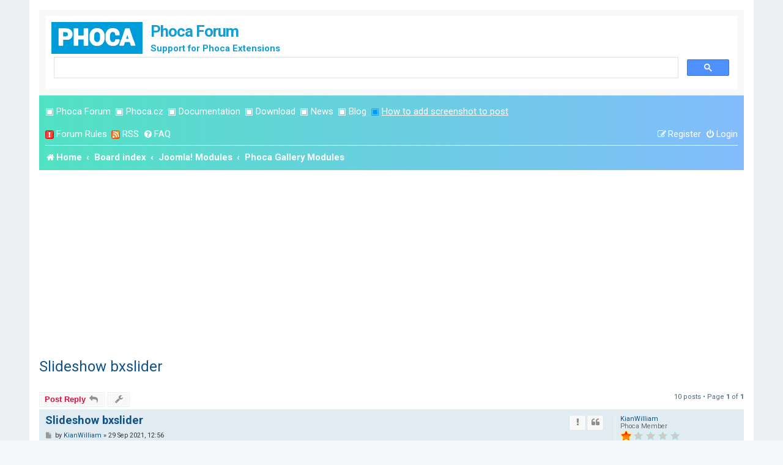

--- FILE ---
content_type: text/html; charset=UTF-8
request_url: https://www.phoca.cz/forum/viewtopic.php?p=173338&sid=48e9f22dc38626016b9f2835140749bb
body_size: 9633
content:
<!DOCTYPE html>
<html dir="ltr" lang="en-gb">
<head>
<meta charset="utf-8" />
<meta http-equiv="X-UA-Compatible" content="IE=edge">
<meta name="viewport" content="width=device-width, initial-scale=1" />
<meta name="keywords" content="Improvement">
<meta name="google-site-verification" content="VfldZ42n_icu4OvTlRKiQzrDWv7XaYjgGx0P3r9Boy0" />																															 
<title>Slideshow bxslider - Phoca Forum</title>

	<link rel="alternate" type="application/atom+xml" title="Feed - Phoca Forum" href="/forum/app.php/feed?sid=4b068aa1d3ace4f8e7b3a4ab96e1c888">		<link rel="alternate" type="application/atom+xml" title="Feed - All forums" href="/forum/app.php/feed/forums?sid=4b068aa1d3ace4f8e7b3a4ab96e1c888">	<link rel="alternate" type="application/atom+xml" title="Feed - New Topics" href="/forum/app.php/feed/topics?sid=4b068aa1d3ace4f8e7b3a4ab96e1c888">	<link rel="alternate" type="application/atom+xml" title="Feed - Active Topics" href="/forum/app.php/feed/topics_active?sid=4b068aa1d3ace4f8e7b3a4ab96e1c888">	<link rel="alternate" type="application/atom+xml" title="Feed - Forum - Phoca Gallery Modules" href="/forum/app.php/feed/forum/13?sid=4b068aa1d3ace4f8e7b3a4ab96e1c888">	<link rel="alternate" type="application/atom+xml" title="Feed - Topic - Slideshow bxslider" href="/forum/app.php/feed/topic/62713?sid=4b068aa1d3ace4f8e7b3a4ab96e1c888">	
	<link rel="canonical" href="https://www.phoca.cz/forum/viewtopic.php?t=62713">

<!--
	phpBB style name: prosilver
	Based on style:   prosilver (this is the default phpBB3 style)
	Original author:  Tom Beddard ( http://www.subBlue.com/ )
	Modified by:
-->



<!-- Cookie Consent -->
<!-- <link href="/media/plg_n3tcookieconsent/css/n3tconsentmanager.min.css?f64cc4c0ffc123a513a618b055c8b489" rel="stylesheet">
<script src="/media/plg_n3tcookieconsent/js/n3tconsentmanager.min.js?f64cc4c0ffc123a513a618b055c8b489"></script>
<script src="/media/plg_n3tcookieconsent/js/cookieconsent.min.js?f64cc4c0ffc123a513a618b055c8b489" defer></script>
<script src="initialize-cookie.js?f64cc4c0ffc123a513a618b055c8b489"></script>
-->


<link href="./assets/css/font-awesome.min.css?assets_version=541" rel="stylesheet">
<link href="./styles/prosilver/theme/stylesheet.css?assets_version=541" rel="stylesheet">
<link href="./styles/prosilver/theme/en/stylesheet.css?assets_version=541" rel="stylesheet">




<!--[if lte IE 9]>
	<link href="./styles/prosilver/theme/tweaks.css?assets_version=541" rel="stylesheet">
<![endif]-->

<meta name="description" content="To whom it may concern: Once I upgraded to joomla 4, the module stopped working, then I commented line No. 278 and 282 without commenting setTimeout function in media mod_phocagallery_slideshow_bxslider javascript , It is working in joomla 4 now, I h.." />

<meta name="twitter:card" content="summary_large_image">
<meta name="twitter:site" content="@PhocaCz">
<meta name="twitter:creator" content="@PhocaCz">
<meta name="twitter:title" content="Phoca">
<meta name="twitter:description" content="To whom it may concern: Once I upgraded to joomla 4, the module stopped working, then I commented line No. 278 and 282 without commenting setTimeout function in media mod_phocagallery_slideshow_bxslider javascript , It is working in joomla 4 now, I h..">

<meta property="og:site_name" content="Phoca">
<meta property="og:title" content="Phoca">
<meta property="og:description" content="To whom it may concern: Once I upgraded to joomla 4, the module stopped working, then I commented line No. 278 and 282 without commenting setTimeout function in media mod_phocagallery_slideshow_bxslider javascript , It is working in joomla 4 now, I h..">
<meta property="og:url" content="https://www.phoca.cz/forum/viewtopic.php">
<meta property="og:type" content="website">
<meta property="og:image" content="https://www.phoca.cz/phocaforum.png" />

<script type="application/ld+json">
{
    "@context": "https://schema.org",
    "@type": "WebSite",
    "name": "Phoca Forum - support for Phoca extensions",
    "url": "https://www.phoca.cz/forum",
    "alternateName": "Phoca Forum - support for Phoca extensions"
}
</script>
<script type="application/ld+json">
{
    "@context": "https://schema.org",
    "@type": "WebSite",
    "url": "https://www.phoca.cz/forum",
    "potentialAction": {
        "@type": "SearchAction",
        "target": "https://www.phoca.cz/forum-search-results?cx=partner-pub-8548720326871505%3A4314685154&cof=FORID%3A10&ie=UTF-8&q={search_term}&sa=&siteurl=www.phoca.cz%2Fforum%2F",
        "query-input": "required name=search_term"
    }
}
</script>
<script type="application/ld+json">
{
    "@context": "https://schema.org",
    "@type": "Organization",
    "url": "https://www.phoca.cz/",
    "logo": "https://www.phoca.cz/phoca.png"
}
</script>
<script type="application/ld+json">
{
    "@context": "https://schema.org",
    "@type": "Organization",
    "name": "Phoca - extensions for Joomla! CMS",
    "url": "https://www.phoca.cz",
    "sameAs": [
        "https://www.facebook.com/Phoca.cz",
        "https://twitter.com/PhocaCz",
        "https://plus.google.com/+phoca/",
        "https://www.youtube.com/user/phocavideos",
        "https://pinterest.com/phocacz/"
    ]
}
</script>

<script type="application/ld+json">
{
    "@context": "https://schema.org",
    "@type": "Article",
    "mainEntityOfPage": {
        "@type": "WebPage",
        "@id": "https://www.phoca.cz/forum"
    },
    "headline": "Slideshow bxslider",
    "description": "To whom it may concern: Once I upgraded to joomla 4, the module stopped working, then I commented line No. 278 and 282 without commenting setTimeout function in media mod_phocagallery_slideshow_bxslider javascript , It is working in joomla 4 now, I h..",
    "image": {
        "@type": "ImageObject",
        "url": "https://www.phoca.cz/phocaforum.png"
    },
    "author": {
        "@type": "Organization",
        "name": "Phoca - extensions for Joomla! CMS"
    },
    "publisher": {
        "@type": "Organization",
        "name": "Phoca - extensions for Joomla! CMS",
        "logo": {
            "@type": "ImageObject",
            "url": "https://www.phoca.cz/phoca.png"
        }
    },
    "datePublished": "2021-09-29 12:56:45",
    "dateCreated": "2021-09-29 12:56:45",
	"dateModified": "2021-09-29 12:56:45"
}
</script>




	

<link href="./ext/robertheim/topictags/styles/prosilver/theme/rh_topictags.css?assets_version=541" rel="stylesheet" media="screen">
<link href="./ext/phpbb/ads/styles/all/theme/phpbbads.css?assets_version=541" rel="stylesheet" media="screen">





<link href="/media/templates/site/cassiopeia_phoca/css/template-forum.css"  rel="stylesheet" media="screen">
<link href="/media/templates/site/cassiopeia_phoca/css/theme-forum.css"  rel="stylesheet" media="screen">

<!-- Google tag (gtag.js) -->
<script async src="https://www.googletagmanager.com/gtag/js?id=G-K1Z2G5152Y"></script>
<script>
  window.dataLayer = window.dataLayer || [];
  function gtag(){dataLayer.push(arguments);}
  gtag('js', new Date());

  gtag('config', 'G-K1Z2G5152Y');
</script>




</head>
<body id="phpbb" class="nojs notouch section-viewtopic ltr ">


<div id="wrap" class="wrap">
	<a id="top" class="top-anchor" accesskey="t"></a>
	<div id="page-header">
		<div class="headerbar" role="banner">
					<div class="inner">

			<div id="site-description" class="site-description">
				<a id="logo" class="logo" href="https://www.phoca.cz/forum/" title="Home"><span class="site_logo"></span></a>
				<h1 class="ph-forum-header">Phoca Forum</h1>
				<p class="ph-forum-header-description">Support for Phoca Extensions</p>
				<p class="skiplink"><a href="#start_here">Skip to content</a></p>
			</div>

			<script async src="https://cse.google.com/cse.js?cx=8898029c36741159e"></script>
<div class="gcse-search"></div>
			
			
						
			</div>
					</div>
				<div class="navbar" role="navigation">
	<div class="inner">
	
<ul id="nav-main" class="nav-main linklist" role="menubar">
<li class="small-icon2"> ▣ <a href="http://www.phoca.cz/forum" title="Phoca Forum">Phoca Forum</a></li>	
<li class="small-icon2"> ▣ <a href="http://www.phoca.cz/" target="_blank" title="Phoca.cz">Phoca.cz</a></li>
<li class="small-icon2"> ▣ <a href="http://www.phoca.cz/documentation" target="_blank" title="Documentation">Documentation</a></li>
<li class="small-icon2"> ▣ <a href="http://www.phoca.cz/download" target="_blank" title="Download">Download</a></li>
<li class="small-icon2"> ▣ <a href="http://www.phoca.cz/news" target="_blank" title="News">News</a></li>
<li class="small-icon2"> ▣ <a href="http://www.phoca.cz/blog" target="_blank" title="Blog">Blog</a></li>
<li class="small-icon2" style="color:#0099ff;"> ▣ <a href="https://www.phoca.cz/documentation/86-joomla/50-phoca/994-how-to-add-image-or-screenshot-to-phoca-forum-post" target="_blank" title="Blog" style="text-decoration:underline;">How to add screenshot to post</a></li>
</ul>

	<ul id="nav-main" class="nav-main linklist" role="menubar">

		<li id="quick-links" class="quick-links dropdown-container responsive-menu hidden" data-skip-responsive="true">
			<a href="#" class="dropdown-trigger">
				<i class="icon fa-bars fa-fw" aria-hidden="true"></i><span>Quick links</span>
			</a>
			<div class="dropdown">
				<div class="pointer"><div class="pointer-inner"></div></div>
				<ul class="dropdown-contents" role="menu">
					
					
										<li class="separator"></li>

									</ul>
			</div>
		</li>


		
		<li class="small-icon2"><a href="javascript: void(0)" onclick="window.open('http://www.phoca.cz/forum/forum-rules.php', 'forumrules', 'width=700, height=600, scrollbars=yes'); return false;"><img src="./styles/prosilver/theme/images/icon_rules.gif" alt="" /></a> <a href="javascript: void(0)" onclick="window.open('http://www.phoca.cz/forum/forum-rules.php', 'forumrules', 'width=700, height=600, scrollbars=yes'); return false;">Forum Rules</a></li>
        
		<li class="small-icon2"><a href="http://www.phoca.cz/forum/app.php/feed" target="_blank" title="Phoca Forum RSS"><img src="./styles/prosilver/theme/images/icon_rss.gif" alt="" /></a> <a href="http://www.phoca.cz/forum/app.php/feed" target="_blank" title="Phoca Forum RSS">RSS</a></li>
		




				<li data-skip-responsive="true">
			<a href="/forum/app.php/help/faq?sid=4b068aa1d3ace4f8e7b3a4ab96e1c888" rel="help" title="Frequently Asked Questions" role="menuitem">
				<i class="icon fa-question-circle fa-fw" aria-hidden="true"></i><span>FAQ</span>
			</a>
		</li>
						
			<li class="rightside"  data-skip-responsive="true">
			<a href="./ucp.php?mode=login&amp;redirect=viewtopic.php%3Fp%3D173338&amp;sid=4b068aa1d3ace4f8e7b3a4ab96e1c888" title="Login" accesskey="x" role="menuitem">
				<i class="icon fa-power-off fa-fw" aria-hidden="true"></i><span>Login</span>
			</a>
		</li>
					<li class="rightside" data-skip-responsive="true">
				<a href="./ucp.php?mode=register&amp;sid=4b068aa1d3ace4f8e7b3a4ab96e1c888" role="menuitem">
					<i class="icon fa-pencil-square-o  fa-fw" aria-hidden="true"></i><span>Register</span>
				</a>
			</li>
						</ul>

	<ul id="nav-breadcrumbs" class="nav-breadcrumbs linklist navlinks" role="menubar">
				
		
		<li class="breadcrumbs" itemscope itemtype="https://schema.org/BreadcrumbList">

							<span class="crumb" itemtype="https://schema.org/ListItem" itemprop="itemListElement" itemscope><a itemprop="item" href="https://www.phoca.cz/forum/" data-navbar-reference="home"><i class="icon fa-home fa-fw" aria-hidden="true"></i><span itemprop="name">Home</span></a><meta itemprop="position" content="1" /></span>
			
							<span class="crumb" itemtype="https://schema.org/ListItem" itemprop="itemListElement" itemscope><a itemprop="item" href="./index.php?sid=4b068aa1d3ace4f8e7b3a4ab96e1c888" accesskey="h" data-navbar-reference="index"><span itemprop="name">Board index</span></a><meta itemprop="position" content="2" /></span>

											
								<span class="crumb" itemtype="https://schema.org/ListItem" itemprop="itemListElement" itemscope data-forum-id="18"><a itemprop="item" href="./viewforum.php?f=18&amp;sid=4b068aa1d3ace4f8e7b3a4ab96e1c888"><span itemprop="name">Joomla! Modules</span></a><meta itemprop="position" content="3" /></span>
															
								<span class="crumb" itemtype="https://schema.org/ListItem" itemprop="itemListElement" itemscope data-forum-id="13"><a itemprop="item" href="./viewforum.php?f=13&amp;sid=4b068aa1d3ace4f8e7b3a4ab96e1c888"><span itemprop="name">Phoca Gallery Modules</span></a><meta itemprop="position" content="4" /></span>
							
					</li>

		
			</ul>

	</div>
</div>
	</div>

		<div style="margin: 10px 0;" data-ad-id="1">
		<script async src="//pagead2.googlesyndication.com/pagead/js/adsbygoogle.js"></script>
<!-- PFT -->
<ins class="adsbygoogle"
     style="display:block"
     data-ad-client="ca-pub-8548720326871505"
     data-ad-slot="6867405938"
     data-ad-format="auto"></ins>
<script>
(adsbygoogle = window.adsbygoogle || []).push({});
</script>
	</div>

	<a id="start_here" class="anchor"></a>
	<div id="page-body" class="page-body" role="main">
		
			<div id="phpbb-ads-ab" class="rules" style="display: none;">
		<div class="inner">
			<strong>Ad blocker detected:</strong> Our website is made possible by displaying online advertisements to our visitors. Please consider supporting us by disabling your ad blocker on our website.
		</div>
	</div>

	<script>
		'use strict';

		// Test presence of AdBlock and show message if present
		// Credit: https://christianheilmann.com/2015/12/25/detecting-adblock-without-an-extra-http-overhead/
		var test = document.createElement('div');
		test.innerHTML = '&nbsp;';
		test.className = 'adsbox';
		document.body.appendChild(test);
		window.setTimeout(function() {
			if (test.offsetHeight === 0) {
				document.getElementById('phpbb-ads-ab').removeAttribute('style');
			}
			test.remove();
		}, 100);
	</script>

<h2 class="topic-title"><a href="./viewtopic.php?t=62713&amp;sid=4b068aa1d3ace4f8e7b3a4ab96e1c888">Slideshow bxslider</a></h2>
<!-- NOTE: remove the style="display: none" when you want to have the forum description on the topic body -->
<div style="display: none !important;">Phoca Gallery modules - modules for Phoca Gallery extension<br /></div>


<div class="action-bar bar-top">
	
			<a href="./posting.php?mode=reply&amp;t=62713&amp;sid=4b068aa1d3ace4f8e7b3a4ab96e1c888" class="button" title="Post a reply">
							<span>Post Reply</span> <i class="icon fa-reply fa-fw" aria-hidden="true"></i>
					</a>
	
			<div class="dropdown-container dropdown-button-control topic-tools">
		<span title="Topic tools" class="button button-secondary dropdown-trigger dropdown-select">
			<i class="icon fa-wrench fa-fw" aria-hidden="true"></i>
			<span class="caret"><i class="icon fa-sort-down fa-fw" aria-hidden="true"></i></span>
		</span>
		<div class="dropdown">
			<div class="pointer"><div class="pointer-inner"></div></div>
			<ul class="dropdown-contents">
																								<li>
					<a href="./memberlist.php?mode=email&amp;t=62713&amp;sid=4b068aa1d3ace4f8e7b3a4ab96e1c888" title="Email topic">
						<i class="icon fa-envelope-o fa-fw" aria-hidden="true"></i><span>Email topic</span>
					</a>
				</li>
												<li>
					<a href="./viewtopic.php?t=62713&amp;sid=4b068aa1d3ace4f8e7b3a4ab96e1c888&amp;view=print" title="Print view" accesskey="p">
						<i class="icon fa-print fa-fw" aria-hidden="true"></i><span>Print view</span>
					</a>
				</li>
											</ul>
		</div>
	</div>
	
	
			<div class="pagination">
			10 posts
							&bull; Page <strong>1</strong> of <strong>1</strong>
					</div>
		</div>




			<div id="p167622" class="post has-profile bg2">
		<div class="inner">

		<dl class="postprofile" id="profile167622">
			<dt class="has-profile-rank no-avatar">
				<div class="avatar-container">
																			</div>
								<a href="./memberlist.php?mode=viewprofile&amp;u=45487&amp;sid=4b068aa1d3ace4f8e7b3a4ab96e1c888" class="username">KianWilliam</a>							</dt>

						<dd class="profile-rank">Phoca Member<br /><img src="./images/ranks/01.gif" alt="Phoca Member" title="Phoca Member" /></dd>			
		<dd class="profile-posts"><strong>Posts:</strong> 18</dd>		<dd class="profile-joined"><strong>Joined:</strong> 01 Jul 2017, 12:21</dd>		
		
						
						
		</dl>

		<div class="postbody">
						<div id="post_content167622">

					<h3 class="first">
						<a href="./viewtopic.php?p=167622&amp;sid=4b068aa1d3ace4f8e7b3a4ab96e1c888#p167622">Slideshow bxslider</a>
		</h3>

													<ul class="post-buttons">
																										<li>
							<a href="/forum/app.php/post/167622/report?sid=4b068aa1d3ace4f8e7b3a4ab96e1c888" title="Report this post" class="button button-icon-only">
								<i class="icon fa-exclamation fa-fw" aria-hidden="true"></i><span class="sr-only">Report</span>
							</a>
						</li>
																										<li>
							<a href="./posting.php?mode=quote&amp;p=167622&amp;sid=4b068aa1d3ace4f8e7b3a4ab96e1c888" title="Reply with quote" class="button button-icon-only">
								<i class="icon fa-quote-left fa-fw" aria-hidden="true"></i><span class="sr-only">Quote</span>
							</a>
						</li>
														</ul>
							
						<p class="author">
									<a class="unread" href="./viewtopic.php?p=167622&amp;sid=4b068aa1d3ace4f8e7b3a4ab96e1c888#p167622" title="Post">
						<i class="icon fa-file fa-fw icon-lightgray icon-md" aria-hidden="true"></i><span class="sr-only">Post</span>
					</a>
								<span class="responsive-hide">by <strong><a href="./memberlist.php?mode=viewprofile&amp;u=45487&amp;sid=4b068aa1d3ace4f8e7b3a4ab96e1c888" class="username">KianWilliam</a></strong> &raquo; </span><time datetime="2021-09-29T10:56:45+00:00">29 Sep 2021, 12:56</time>
			</p>
			
			
			
			
			<div class="content">To whom it may concern:<br>
Once I upgraded to joomla 4, the module stopped working, then I commented line No. 278 and 282 without commenting setTimeout function in media/mod_phocagallery_slideshow_bxslider/javascript/jquery.bxslider.js, It is working in joomla 4 now, I have not tried all features but highly likely there won't be a problem. Hope this could help developers.<br>
Kian William</div>

			
			
									
						
										
			<hr/>
<strong>Tags:</strong>
	<div class="rh_tag"><a href="/forum/app.php/tag/Improvement?sid=4b068aa1d3ace4f8e7b3a4ab96e1c888">Improvement</a></div>
			</div>

		</div>

				<div class="back2top">
						<a href="#top" class="top" title="Top">
				<i class="icon fa-chevron-circle-up fa-fw icon-gray" aria-hidden="true"></i>
				<span class="sr-only">Top</span>
			</a>
					</div>
		
		</div>
	</div>

					<div style="margin: 10px 0;" data-ad-id="3">
		<script async src="//pagead2.googlesyndication.com/pagead/js/adsbygoogle.js"></script>
<!-- PFM -->
<ins class="adsbygoogle"
     style="display:block"
     data-ad-client="ca-pub-8548720326871505"
     data-ad-slot="5251071931"
     data-ad-format="auto"></ins>
<script>
(adsbygoogle = window.adsbygoogle || []).push({});
</script>
	</div>

			<div id="p167666" class="post has-profile bg1">
		<div class="inner">

		<dl class="postprofile" id="profile167666">
			<dt class="has-profile-rank has-avatar">
				<div class="avatar-container">
																<a href="./memberlist.php?mode=viewprofile&amp;u=1032&amp;sid=4b068aa1d3ace4f8e7b3a4ab96e1c888" class="avatar"><img class="avatar" src="./download/file.php?avatar=1032_1759932963.jpg" width="80" height="80" alt="User avatar" /></a>														</div>
								<a href="./memberlist.php?mode=viewprofile&amp;u=1032&amp;sid=4b068aa1d3ace4f8e7b3a4ab96e1c888" style="color: #aa0000;" class="username-coloured">Jan</a>							</dt>

						<dd class="profile-rank">Phoca Hero<br /><img src="./images/ranks/05.gif" alt="Phoca Hero" title="Phoca Hero" /></dd>			
		<dd class="profile-posts"><strong>Posts:</strong> 49133</dd>		<dd class="profile-joined"><strong>Joined:</strong> 10 Nov 2007, 18:23</dd>		
		
																<dd class="profile-custom-field profile-phpbb_location"><strong>Location:</strong> Czech Republic</dd>
							
							<dd class="profile-contact">
				<strong>Contact:</strong>
				<div class="dropdown-container dropdown-left">
					<a href="#" class="dropdown-trigger" title="Contact Jan">
						<i class="icon fa-commenting-o fa-fw icon-lg" aria-hidden="true"></i><span class="sr-only">Contact Jan</span>
					</a>
					<div class="dropdown">
						<div class="pointer"><div class="pointer-inner"></div></div>
						<div class="dropdown-contents contact-icons">
																																								<div>
																	<a href="https://www.phoca.cz" title="Website" class="last-cell">
										<span class="contact-icon phpbb_website-icon">Website</span>									</a>
																	</div>
																					</div>
					</div>
				</div>
			</dd>
				
		</dl>

		<div class="postbody">
						<div id="post_content167666">

					<h3 >
						<a href="./viewtopic.php?p=167666&amp;sid=4b068aa1d3ace4f8e7b3a4ab96e1c888#p167666">Re: Slideshow bxslider</a>
		</h3>

													<ul class="post-buttons">
																										<li>
							<a href="/forum/app.php/post/167666/report?sid=4b068aa1d3ace4f8e7b3a4ab96e1c888" title="Report this post" class="button button-icon-only">
								<i class="icon fa-exclamation fa-fw" aria-hidden="true"></i><span class="sr-only">Report</span>
							</a>
						</li>
																										<li>
							<a href="./posting.php?mode=quote&amp;p=167666&amp;sid=4b068aa1d3ace4f8e7b3a4ab96e1c888" title="Reply with quote" class="button button-icon-only">
								<i class="icon fa-quote-left fa-fw" aria-hidden="true"></i><span class="sr-only">Quote</span>
							</a>
						</li>
														</ul>
							
						<p class="author">
									<a class="unread" href="./viewtopic.php?p=167666&amp;sid=4b068aa1d3ace4f8e7b3a4ab96e1c888#p167666" title="Post">
						<i class="icon fa-file fa-fw icon-lightgray icon-md" aria-hidden="true"></i><span class="sr-only">Post</span>
					</a>
								<span class="responsive-hide">by <strong><a href="./memberlist.php?mode=viewprofile&amp;u=1032&amp;sid=4b068aa1d3ace4f8e7b3a4ab96e1c888" style="color: #aa0000;" class="username-coloured">Jan</a></strong> &raquo; </span><time datetime="2021-10-04T11:20:47+00:00">04 Oct 2021, 13:20</time>
			</p>
			
			
			
			
			<div class="content">Hi, thank you very much for this info. <br>
<br>
Jan</div>

			
			
									
						
							<div id="sig167666" class="signature"><strong class="text-strong">If you find Phoca extensions useful, please <a href="https://www.phoca.cz/support" class="postlink">support the project</a></strong></div>			
						</div>

		</div>

				<div class="back2top">
						<a href="#top" class="top" title="Top">
				<i class="icon fa-chevron-circle-up fa-fw icon-gray" aria-hidden="true"></i>
				<span class="sr-only">Top</span>
			</a>
					</div>
		
		</div>
	</div>

	
						<div id="p171365" class="post has-profile bg2">
		<div class="inner">

		<dl class="postprofile" id="profile171365">
			<dt class="has-profile-rank no-avatar">
				<div class="avatar-container">
																			</div>
								<a href="./memberlist.php?mode=viewprofile&amp;u=46701&amp;sid=4b068aa1d3ace4f8e7b3a4ab96e1c888" class="username">slyv</a>							</dt>

						<dd class="profile-rank">Phoca Newbie<br /><img src="./images/ranks/00.gif" alt="Phoca Newbie" title="Phoca Newbie" /></dd>			
		<dd class="profile-posts"><strong>Posts:</strong> 7</dd>		<dd class="profile-joined"><strong>Joined:</strong> 01 Nov 2018, 16:47</dd>		
		
						
						
		</dl>

		<div class="postbody">
						<div id="post_content171365">

					<h3 >
						<a href="./viewtopic.php?p=171365&amp;sid=4b068aa1d3ace4f8e7b3a4ab96e1c888#p171365">Re: Slideshow bxslider</a>
		</h3>

													<ul class="post-buttons">
																										<li>
							<a href="/forum/app.php/post/171365/report?sid=4b068aa1d3ace4f8e7b3a4ab96e1c888" title="Report this post" class="button button-icon-only">
								<i class="icon fa-exclamation fa-fw" aria-hidden="true"></i><span class="sr-only">Report</span>
							</a>
						</li>
																										<li>
							<a href="./posting.php?mode=quote&amp;p=171365&amp;sid=4b068aa1d3ace4f8e7b3a4ab96e1c888" title="Reply with quote" class="button button-icon-only">
								<i class="icon fa-quote-left fa-fw" aria-hidden="true"></i><span class="sr-only">Quote</span>
							</a>
						</li>
														</ul>
							
						<p class="author">
									<a class="unread" href="./viewtopic.php?p=171365&amp;sid=4b068aa1d3ace4f8e7b3a4ab96e1c888#p171365" title="Post">
						<i class="icon fa-file fa-fw icon-lightgray icon-md" aria-hidden="true"></i><span class="sr-only">Post</span>
					</a>
								<span class="responsive-hide">by <strong><a href="./memberlist.php?mode=viewprofile&amp;u=46701&amp;sid=4b068aa1d3ace4f8e7b3a4ab96e1c888" class="username">slyv</a></strong> &raquo; </span><time datetime="2022-08-27T18:56:28+00:00">27 Aug 2022, 20:56</time>
			</p>
			
			
			
			
			<div class="content">Hello,<br>
<br>
Thanks for this post. It helps me after my recent migration to Joomla 4.<br>
On my side, with the latest version of Phoca Gallery V4.5, I've commented the lines 276 and 280 as follow : <br>
<br>
//$(this).load(function(){<br>
     setTimeout(function(){<br>
          if(++count == total) callback();<br>
     }, 0)<br>
//});<br>
<br>
Regards,<br>
<br>
Sylvain</div>

			
			
									
						
										
						</div>

		</div>

				<div class="back2top">
						<a href="#top" class="top" title="Top">
				<i class="icon fa-chevron-circle-up fa-fw icon-gray" aria-hidden="true"></i>
				<span class="sr-only">Top</span>
			</a>
					</div>
		
		</div>
	</div>

	
						<div id="p171369" class="post has-profile bg1">
		<div class="inner">

		<dl class="postprofile" id="profile171369">
			<dt class="has-profile-rank has-avatar">
				<div class="avatar-container">
																<a href="./memberlist.php?mode=viewprofile&amp;u=1032&amp;sid=4b068aa1d3ace4f8e7b3a4ab96e1c888" class="avatar"><img class="avatar" src="./download/file.php?avatar=1032_1759932963.jpg" width="80" height="80" alt="User avatar" /></a>														</div>
								<a href="./memberlist.php?mode=viewprofile&amp;u=1032&amp;sid=4b068aa1d3ace4f8e7b3a4ab96e1c888" style="color: #aa0000;" class="username-coloured">Jan</a>							</dt>

						<dd class="profile-rank">Phoca Hero<br /><img src="./images/ranks/05.gif" alt="Phoca Hero" title="Phoca Hero" /></dd>			
		<dd class="profile-posts"><strong>Posts:</strong> 49133</dd>		<dd class="profile-joined"><strong>Joined:</strong> 10 Nov 2007, 18:23</dd>		
		
																<dd class="profile-custom-field profile-phpbb_location"><strong>Location:</strong> Czech Republic</dd>
							
							<dd class="profile-contact">
				<strong>Contact:</strong>
				<div class="dropdown-container dropdown-left">
					<a href="#" class="dropdown-trigger" title="Contact Jan">
						<i class="icon fa-commenting-o fa-fw icon-lg" aria-hidden="true"></i><span class="sr-only">Contact Jan</span>
					</a>
					<div class="dropdown">
						<div class="pointer"><div class="pointer-inner"></div></div>
						<div class="dropdown-contents contact-icons">
																																								<div>
																	<a href="https://www.phoca.cz" title="Website" class="last-cell">
										<span class="contact-icon phpbb_website-icon">Website</span>									</a>
																	</div>
																					</div>
					</div>
				</div>
			</dd>
				
		</dl>

		<div class="postbody">
						<div id="post_content171369">

					<h3 >
						<a href="./viewtopic.php?p=171369&amp;sid=4b068aa1d3ace4f8e7b3a4ab96e1c888#p171369">Re: Slideshow bxslider</a>
		</h3>

													<ul class="post-buttons">
																										<li>
							<a href="/forum/app.php/post/171369/report?sid=4b068aa1d3ace4f8e7b3a4ab96e1c888" title="Report this post" class="button button-icon-only">
								<i class="icon fa-exclamation fa-fw" aria-hidden="true"></i><span class="sr-only">Report</span>
							</a>
						</li>
																										<li>
							<a href="./posting.php?mode=quote&amp;p=171369&amp;sid=4b068aa1d3ace4f8e7b3a4ab96e1c888" title="Reply with quote" class="button button-icon-only">
								<i class="icon fa-quote-left fa-fw" aria-hidden="true"></i><span class="sr-only">Quote</span>
							</a>
						</li>
														</ul>
							
						<p class="author">
									<a class="unread" href="./viewtopic.php?p=171369&amp;sid=4b068aa1d3ace4f8e7b3a4ab96e1c888#p171369" title="Post">
						<i class="icon fa-file fa-fw icon-lightgray icon-md" aria-hidden="true"></i><span class="sr-only">Post</span>
					</a>
								<span class="responsive-hide">by <strong><a href="./memberlist.php?mode=viewprofile&amp;u=1032&amp;sid=4b068aa1d3ace4f8e7b3a4ab96e1c888" style="color: #aa0000;" class="username-coloured">Jan</a></strong> &raquo; </span><time datetime="2022-08-27T20:35:28+00:00">27 Aug 2022, 22:35</time>
			</p>
			
			
			
			
			<div class="content">Hi, thank you for the info.<br>
<br>
Jan</div>

			
			
									
						
							<div id="sig171369" class="signature"><strong class="text-strong">If you find Phoca extensions useful, please <a href="https://www.phoca.cz/support" class="postlink">support the project</a></strong></div>			
						</div>

		</div>

				<div class="back2top">
						<a href="#top" class="top" title="Top">
				<i class="icon fa-chevron-circle-up fa-fw icon-gray" aria-hidden="true"></i>
				<span class="sr-only">Top</span>
			</a>
					</div>
		
		</div>
	</div>

	
						<div id="p171412" class="post has-profile bg2">
		<div class="inner">

		<dl class="postprofile" id="profile171412">
			<dt class="has-profile-rank has-avatar">
				<div class="avatar-container">
																<a href="./memberlist.php?mode=viewprofile&amp;u=10769&amp;sid=4b068aa1d3ace4f8e7b3a4ab96e1c888" class="avatar"><img class="avatar" src="./download/file.php?avatar=10769_1631642390.jpg" width="80" height="80" alt="User avatar" /></a>														</div>
								<a href="./memberlist.php?mode=viewprofile&amp;u=10769&amp;sid=4b068aa1d3ace4f8e7b3a4ab96e1c888" class="username">myrtus</a>							</dt>

						<dd class="profile-rank">Phoca Enthusiast<br /><img src="./images/ranks/02.gif" alt="Phoca Enthusiast" title="Phoca Enthusiast" /></dd>			
		<dd class="profile-posts"><strong>Posts:</strong> 74</dd>		<dd class="profile-joined"><strong>Joined:</strong> 29 Jul 2009, 18:16</dd>		
		
											
							<dd class="profile-contact">
				<strong>Contact:</strong>
				<div class="dropdown-container dropdown-left">
					<a href="#" class="dropdown-trigger" title="Contact myrtus">
						<i class="icon fa-commenting-o fa-fw icon-lg" aria-hidden="true"></i><span class="sr-only">Contact myrtus</span>
					</a>
					<div class="dropdown">
						<div class="pointer"><div class="pointer-inner"></div></div>
						<div class="dropdown-contents contact-icons">
																																								<div>
																	<a href="http://www.myrtus-communis.de" title="Website" class="last-cell">
										<span class="contact-icon phpbb_website-icon">Website</span>									</a>
																	</div>
																					</div>
					</div>
				</div>
			</dd>
				
		</dl>

		<div class="postbody">
						<div id="post_content171412">

					<h3 >
						<a href="./viewtopic.php?p=171412&amp;sid=4b068aa1d3ace4f8e7b3a4ab96e1c888#p171412">Re: Slideshow bxslider</a>
		</h3>

													<ul class="post-buttons">
																										<li>
							<a href="/forum/app.php/post/171412/report?sid=4b068aa1d3ace4f8e7b3a4ab96e1c888" title="Report this post" class="button button-icon-only">
								<i class="icon fa-exclamation fa-fw" aria-hidden="true"></i><span class="sr-only">Report</span>
							</a>
						</li>
																										<li>
							<a href="./posting.php?mode=quote&amp;p=171412&amp;sid=4b068aa1d3ace4f8e7b3a4ab96e1c888" title="Reply with quote" class="button button-icon-only">
								<i class="icon fa-quote-left fa-fw" aria-hidden="true"></i><span class="sr-only">Quote</span>
							</a>
						</li>
														</ul>
							
						<p class="author">
									<a class="unread" href="./viewtopic.php?p=171412&amp;sid=4b068aa1d3ace4f8e7b3a4ab96e1c888#p171412" title="Post">
						<i class="icon fa-file fa-fw icon-lightgray icon-md" aria-hidden="true"></i><span class="sr-only">Post</span>
					</a>
								<span class="responsive-hide">by <strong><a href="./memberlist.php?mode=viewprofile&amp;u=10769&amp;sid=4b068aa1d3ace4f8e7b3a4ab96e1c888" class="username">myrtus</a></strong> &raquo; </span><time datetime="2022-08-29T13:52:36+00:00">29 Aug 2022, 15:52</time>
			</p>
			
			
			
			
			<div class="content">Thanks to Sylvain and Kian William. <br>
<br>
To Jan: Will there be a version for J4 soon?<br>
<br>
Thanks, Myrtus</div>

			
			
									
						
										
						</div>

		</div>

				<div class="back2top">
						<a href="#top" class="top" title="Top">
				<i class="icon fa-chevron-circle-up fa-fw icon-gray" aria-hidden="true"></i>
				<span class="sr-only">Top</span>
			</a>
					</div>
		
		</div>
	</div>

	
						<div id="p171447" class="post has-profile bg1">
		<div class="inner">

		<dl class="postprofile" id="profile171447">
			<dt class="has-profile-rank has-avatar">
				<div class="avatar-container">
																<a href="./memberlist.php?mode=viewprofile&amp;u=1032&amp;sid=4b068aa1d3ace4f8e7b3a4ab96e1c888" class="avatar"><img class="avatar" src="./download/file.php?avatar=1032_1759932963.jpg" width="80" height="80" alt="User avatar" /></a>														</div>
								<a href="./memberlist.php?mode=viewprofile&amp;u=1032&amp;sid=4b068aa1d3ace4f8e7b3a4ab96e1c888" style="color: #aa0000;" class="username-coloured">Jan</a>							</dt>

						<dd class="profile-rank">Phoca Hero<br /><img src="./images/ranks/05.gif" alt="Phoca Hero" title="Phoca Hero" /></dd>			
		<dd class="profile-posts"><strong>Posts:</strong> 49133</dd>		<dd class="profile-joined"><strong>Joined:</strong> 10 Nov 2007, 18:23</dd>		
		
																<dd class="profile-custom-field profile-phpbb_location"><strong>Location:</strong> Czech Republic</dd>
							
							<dd class="profile-contact">
				<strong>Contact:</strong>
				<div class="dropdown-container dropdown-left">
					<a href="#" class="dropdown-trigger" title="Contact Jan">
						<i class="icon fa-commenting-o fa-fw icon-lg" aria-hidden="true"></i><span class="sr-only">Contact Jan</span>
					</a>
					<div class="dropdown">
						<div class="pointer"><div class="pointer-inner"></div></div>
						<div class="dropdown-contents contact-icons">
																																								<div>
																	<a href="https://www.phoca.cz" title="Website" class="last-cell">
										<span class="contact-icon phpbb_website-icon">Website</span>									</a>
																	</div>
																					</div>
					</div>
				</div>
			</dd>
				
		</dl>

		<div class="postbody">
						<div id="post_content171447">

					<h3 >
						<a href="./viewtopic.php?p=171447&amp;sid=4b068aa1d3ace4f8e7b3a4ab96e1c888#p171447">Re: Slideshow bxslider</a>
		</h3>

													<ul class="post-buttons">
																										<li>
							<a href="/forum/app.php/post/171447/report?sid=4b068aa1d3ace4f8e7b3a4ab96e1c888" title="Report this post" class="button button-icon-only">
								<i class="icon fa-exclamation fa-fw" aria-hidden="true"></i><span class="sr-only">Report</span>
							</a>
						</li>
																										<li>
							<a href="./posting.php?mode=quote&amp;p=171447&amp;sid=4b068aa1d3ace4f8e7b3a4ab96e1c888" title="Reply with quote" class="button button-icon-only">
								<i class="icon fa-quote-left fa-fw" aria-hidden="true"></i><span class="sr-only">Quote</span>
							</a>
						</li>
														</ul>
							
						<p class="author">
									<a class="unread" href="./viewtopic.php?p=171447&amp;sid=4b068aa1d3ace4f8e7b3a4ab96e1c888#p171447" title="Post">
						<i class="icon fa-file fa-fw icon-lightgray icon-md" aria-hidden="true"></i><span class="sr-only">Post</span>
					</a>
								<span class="responsive-hide">by <strong><a href="./memberlist.php?mode=viewprofile&amp;u=1032&amp;sid=4b068aa1d3ace4f8e7b3a4ab96e1c888" style="color: #aa0000;" class="username-coloured">Jan</a></strong> &raquo; </span><time datetime="2022-08-30T23:00:10+00:00">31 Aug 2022, 01:00</time>
			</p>
			
			
			
			
			<div class="content">Hi, I have added it to front but really no idea when I will be able to release it.<br>
<br>
jan</div>

			
			
									
						
							<div id="sig171447" class="signature"><strong class="text-strong">If you find Phoca extensions useful, please <a href="https://www.phoca.cz/support" class="postlink">support the project</a></strong></div>			
						</div>

		</div>

				<div class="back2top">
						<a href="#top" class="top" title="Top">
				<i class="icon fa-chevron-circle-up fa-fw icon-gray" aria-hidden="true"></i>
				<span class="sr-only">Top</span>
			</a>
					</div>
		
		</div>
	</div>

	
						<div id="p172445" class="post has-profile bg2">
		<div class="inner">

		<dl class="postprofile" id="profile172445">
			<dt class="has-profile-rank has-avatar">
				<div class="avatar-container">
																<a href="./memberlist.php?mode=viewprofile&amp;u=47067&amp;sid=4b068aa1d3ace4f8e7b3a4ab96e1c888" class="avatar"><img class="avatar" src="./images/avatars/gallery/avatar1.png" width="80" height="80" alt="User avatar" /></a>														</div>
								<a href="./memberlist.php?mode=viewprofile&amp;u=47067&amp;sid=4b068aa1d3ace4f8e7b3a4ab96e1c888" class="username">robcinoz</a>							</dt>

						<dd class="profile-rank">Phoca Newbie<br /><img src="./images/ranks/00.gif" alt="Phoca Newbie" title="Phoca Newbie" /></dd>			
		<dd class="profile-posts"><strong>Posts:</strong> 2</dd>		<dd class="profile-joined"><strong>Joined:</strong> 29 Mar 2019, 07:11</dd>		
		
						
						
		</dl>

		<div class="postbody">
						<div id="post_content172445">

					<h3 >
						<a href="./viewtopic.php?p=172445&amp;sid=4b068aa1d3ace4f8e7b3a4ab96e1c888#p172445">Re: Slideshow bxslider</a>
		</h3>

													<ul class="post-buttons">
																										<li>
							<a href="/forum/app.php/post/172445/report?sid=4b068aa1d3ace4f8e7b3a4ab96e1c888" title="Report this post" class="button button-icon-only">
								<i class="icon fa-exclamation fa-fw" aria-hidden="true"></i><span class="sr-only">Report</span>
							</a>
						</li>
																										<li>
							<a href="./posting.php?mode=quote&amp;p=172445&amp;sid=4b068aa1d3ace4f8e7b3a4ab96e1c888" title="Reply with quote" class="button button-icon-only">
								<i class="icon fa-quote-left fa-fw" aria-hidden="true"></i><span class="sr-only">Quote</span>
							</a>
						</li>
														</ul>
							
						<p class="author">
									<a class="unread" href="./viewtopic.php?p=172445&amp;sid=4b068aa1d3ace4f8e7b3a4ab96e1c888#p172445" title="Post">
						<i class="icon fa-file fa-fw icon-lightgray icon-md" aria-hidden="true"></i><span class="sr-only">Post</span>
					</a>
								<span class="responsive-hide">by <strong><a href="./memberlist.php?mode=viewprofile&amp;u=47067&amp;sid=4b068aa1d3ace4f8e7b3a4ab96e1c888" class="username">robcinoz</a></strong> &raquo; </span><time datetime="2022-10-23T08:57:57+00:00">23 Oct 2022, 10:57</time>
			</p>
			
			
			
			
			<div class="content">I too commented out those lines and now I can get the module to appear. But I cannot get it working like it was in J3. I have about a dozen images that should appear ons at a time and progress through the slideshow. Instead, they all appear at once under each other lined up down the page. Frustrating that I've had to turn it off until a working version is available for J4.</div>

			
			
									
						
										
						</div>

		</div>

				<div class="back2top">
						<a href="#top" class="top" title="Top">
				<i class="icon fa-chevron-circle-up fa-fw icon-gray" aria-hidden="true"></i>
				<span class="sr-only">Top</span>
			</a>
					</div>
		
		</div>
	</div>

	
						<div id="p172471" class="post has-profile bg1">
		<div class="inner">

		<dl class="postprofile" id="profile172471">
			<dt class="has-profile-rank has-avatar">
				<div class="avatar-container">
																<a href="./memberlist.php?mode=viewprofile&amp;u=1032&amp;sid=4b068aa1d3ace4f8e7b3a4ab96e1c888" class="avatar"><img class="avatar" src="./download/file.php?avatar=1032_1759932963.jpg" width="80" height="80" alt="User avatar" /></a>														</div>
								<a href="./memberlist.php?mode=viewprofile&amp;u=1032&amp;sid=4b068aa1d3ace4f8e7b3a4ab96e1c888" style="color: #aa0000;" class="username-coloured">Jan</a>							</dt>

						<dd class="profile-rank">Phoca Hero<br /><img src="./images/ranks/05.gif" alt="Phoca Hero" title="Phoca Hero" /></dd>			
		<dd class="profile-posts"><strong>Posts:</strong> 49133</dd>		<dd class="profile-joined"><strong>Joined:</strong> 10 Nov 2007, 18:23</dd>		
		
																<dd class="profile-custom-field profile-phpbb_location"><strong>Location:</strong> Czech Republic</dd>
							
							<dd class="profile-contact">
				<strong>Contact:</strong>
				<div class="dropdown-container dropdown-left">
					<a href="#" class="dropdown-trigger" title="Contact Jan">
						<i class="icon fa-commenting-o fa-fw icon-lg" aria-hidden="true"></i><span class="sr-only">Contact Jan</span>
					</a>
					<div class="dropdown">
						<div class="pointer"><div class="pointer-inner"></div></div>
						<div class="dropdown-contents contact-icons">
																																								<div>
																	<a href="https://www.phoca.cz" title="Website" class="last-cell">
										<span class="contact-icon phpbb_website-icon">Website</span>									</a>
																	</div>
																					</div>
					</div>
				</div>
			</dd>
				
		</dl>

		<div class="postbody">
						<div id="post_content172471">

					<h3 >
						<a href="./viewtopic.php?p=172471&amp;sid=4b068aa1d3ace4f8e7b3a4ab96e1c888#p172471">Re: Slideshow bxslider</a>
		</h3>

													<ul class="post-buttons">
																										<li>
							<a href="/forum/app.php/post/172471/report?sid=4b068aa1d3ace4f8e7b3a4ab96e1c888" title="Report this post" class="button button-icon-only">
								<i class="icon fa-exclamation fa-fw" aria-hidden="true"></i><span class="sr-only">Report</span>
							</a>
						</li>
																										<li>
							<a href="./posting.php?mode=quote&amp;p=172471&amp;sid=4b068aa1d3ace4f8e7b3a4ab96e1c888" title="Reply with quote" class="button button-icon-only">
								<i class="icon fa-quote-left fa-fw" aria-hidden="true"></i><span class="sr-only">Quote</span>
							</a>
						</li>
														</ul>
							
						<p class="author">
									<a class="unread" href="./viewtopic.php?p=172471&amp;sid=4b068aa1d3ace4f8e7b3a4ab96e1c888#p172471" title="Post">
						<i class="icon fa-file fa-fw icon-lightgray icon-md" aria-hidden="true"></i><span class="sr-only">Post</span>
					</a>
								<span class="responsive-hide">by <strong><a href="./memberlist.php?mode=viewprofile&amp;u=1032&amp;sid=4b068aa1d3ace4f8e7b3a4ab96e1c888" style="color: #aa0000;" class="username-coloured">Jan</a></strong> &raquo; </span><time datetime="2022-10-25T21:27:24+00:00">25 Oct 2022, 23:27</time>
			</p>
			
			
			
			
			<div class="content">Hi, an alernative could be this modern carousel module:<br>
<a href="https://www.phoca.cz/phoca-carousel-module" class="postlink">https://www.phoca.cz/phoca-carousel-module</a><br>
<br>
Jan</div>

			
			
									
						
							<div id="sig172471" class="signature"><strong class="text-strong">If you find Phoca extensions useful, please <a href="https://www.phoca.cz/support" class="postlink">support the project</a></strong></div>			
						</div>

		</div>

				<div class="back2top">
						<a href="#top" class="top" title="Top">
				<i class="icon fa-chevron-circle-up fa-fw icon-gray" aria-hidden="true"></i>
				<span class="sr-only">Top</span>
			</a>
					</div>
		
		</div>
	</div>

	
						<div id="p173302" class="post has-profile bg2">
		<div class="inner">

		<dl class="postprofile" id="profile173302">
			<dt class="has-profile-rank has-avatar">
				<div class="avatar-container">
																<a href="./memberlist.php?mode=viewprofile&amp;u=10769&amp;sid=4b068aa1d3ace4f8e7b3a4ab96e1c888" class="avatar"><img class="avatar" src="./download/file.php?avatar=10769_1631642390.jpg" width="80" height="80" alt="User avatar" /></a>														</div>
								<a href="./memberlist.php?mode=viewprofile&amp;u=10769&amp;sid=4b068aa1d3ace4f8e7b3a4ab96e1c888" class="username">myrtus</a>							</dt>

						<dd class="profile-rank">Phoca Enthusiast<br /><img src="./images/ranks/02.gif" alt="Phoca Enthusiast" title="Phoca Enthusiast" /></dd>			
		<dd class="profile-posts"><strong>Posts:</strong> 74</dd>		<dd class="profile-joined"><strong>Joined:</strong> 29 Jul 2009, 18:16</dd>		
		
											
							<dd class="profile-contact">
				<strong>Contact:</strong>
				<div class="dropdown-container dropdown-left">
					<a href="#" class="dropdown-trigger" title="Contact myrtus">
						<i class="icon fa-commenting-o fa-fw icon-lg" aria-hidden="true"></i><span class="sr-only">Contact myrtus</span>
					</a>
					<div class="dropdown">
						<div class="pointer"><div class="pointer-inner"></div></div>
						<div class="dropdown-contents contact-icons">
																																								<div>
																	<a href="http://www.myrtus-communis.de" title="Website" class="last-cell">
										<span class="contact-icon phpbb_website-icon">Website</span>									</a>
																	</div>
																					</div>
					</div>
				</div>
			</dd>
				
		</dl>

		<div class="postbody">
						<div id="post_content173302">

					<h3 >
						<a href="./viewtopic.php?p=173302&amp;sid=4b068aa1d3ace4f8e7b3a4ab96e1c888#p173302">Re: Slideshow bxslider</a>
		</h3>

													<ul class="post-buttons">
																										<li>
							<a href="/forum/app.php/post/173302/report?sid=4b068aa1d3ace4f8e7b3a4ab96e1c888" title="Report this post" class="button button-icon-only">
								<i class="icon fa-exclamation fa-fw" aria-hidden="true"></i><span class="sr-only">Report</span>
							</a>
						</li>
																										<li>
							<a href="./posting.php?mode=quote&amp;p=173302&amp;sid=4b068aa1d3ace4f8e7b3a4ab96e1c888" title="Reply with quote" class="button button-icon-only">
								<i class="icon fa-quote-left fa-fw" aria-hidden="true"></i><span class="sr-only">Quote</span>
							</a>
						</li>
														</ul>
							
						<p class="author">
									<a class="unread" href="./viewtopic.php?p=173302&amp;sid=4b068aa1d3ace4f8e7b3a4ab96e1c888#p173302" title="Post">
						<i class="icon fa-file fa-fw icon-lightgray icon-md" aria-hidden="true"></i><span class="sr-only">Post</span>
					</a>
								<span class="responsive-hide">by <strong><a href="./memberlist.php?mode=viewprofile&amp;u=10769&amp;sid=4b068aa1d3ace4f8e7b3a4ab96e1c888" class="username">myrtus</a></strong> &raquo; </span><time datetime="2022-12-25T15:00:23+00:00">25 Dec 2022, 17:00</time>
			</p>
			
			
			
			
			<div class="content">Hello,<br>
in which file does this change need to be made?<br>
Thanks, Myrtus</div>

			
			
									
						
										
						</div>

		</div>

				<div class="back2top">
						<a href="#top" class="top" title="Top">
				<i class="icon fa-chevron-circle-up fa-fw icon-gray" aria-hidden="true"></i>
				<span class="sr-only">Top</span>
			</a>
					</div>
		
		</div>
	</div>

	
						<div id="p173338" class="post has-profile bg1">
		<div class="inner">

		<dl class="postprofile" id="profile173338">
			<dt class="has-profile-rank has-avatar">
				<div class="avatar-container">
																<a href="./memberlist.php?mode=viewprofile&amp;u=10769&amp;sid=4b068aa1d3ace4f8e7b3a4ab96e1c888" class="avatar"><img class="avatar" src="./download/file.php?avatar=10769_1631642390.jpg" width="80" height="80" alt="User avatar" /></a>														</div>
								<a href="./memberlist.php?mode=viewprofile&amp;u=10769&amp;sid=4b068aa1d3ace4f8e7b3a4ab96e1c888" class="username">myrtus</a>							</dt>

						<dd class="profile-rank">Phoca Enthusiast<br /><img src="./images/ranks/02.gif" alt="Phoca Enthusiast" title="Phoca Enthusiast" /></dd>			
		<dd class="profile-posts"><strong>Posts:</strong> 74</dd>		<dd class="profile-joined"><strong>Joined:</strong> 29 Jul 2009, 18:16</dd>		
		
											
							<dd class="profile-contact">
				<strong>Contact:</strong>
				<div class="dropdown-container dropdown-left">
					<a href="#" class="dropdown-trigger" title="Contact myrtus">
						<i class="icon fa-commenting-o fa-fw icon-lg" aria-hidden="true"></i><span class="sr-only">Contact myrtus</span>
					</a>
					<div class="dropdown">
						<div class="pointer"><div class="pointer-inner"></div></div>
						<div class="dropdown-contents contact-icons">
																																								<div>
																	<a href="http://www.myrtus-communis.de" title="Website" class="last-cell">
										<span class="contact-icon phpbb_website-icon">Website</span>									</a>
																	</div>
																					</div>
					</div>
				</div>
			</dd>
				
		</dl>

		<div class="postbody">
						<div id="post_content173338">

					<h3 >
						<a href="./viewtopic.php?p=173338&amp;sid=4b068aa1d3ace4f8e7b3a4ab96e1c888#p173338">Re: Slideshow bxslider</a>
		</h3>

													<ul class="post-buttons">
																										<li>
							<a href="/forum/app.php/post/173338/report?sid=4b068aa1d3ace4f8e7b3a4ab96e1c888" title="Report this post" class="button button-icon-only">
								<i class="icon fa-exclamation fa-fw" aria-hidden="true"></i><span class="sr-only">Report</span>
							</a>
						</li>
																										<li>
							<a href="./posting.php?mode=quote&amp;p=173338&amp;sid=4b068aa1d3ace4f8e7b3a4ab96e1c888" title="Reply with quote" class="button button-icon-only">
								<i class="icon fa-quote-left fa-fw" aria-hidden="true"></i><span class="sr-only">Quote</span>
							</a>
						</li>
														</ul>
							
						<p class="author">
									<a class="unread" href="./viewtopic.php?p=173338&amp;sid=4b068aa1d3ace4f8e7b3a4ab96e1c888#p173338" title="Post">
						<i class="icon fa-file fa-fw icon-lightgray icon-md" aria-hidden="true"></i><span class="sr-only">Post</span>
					</a>
								<span class="responsive-hide">by <strong><a href="./memberlist.php?mode=viewprofile&amp;u=10769&amp;sid=4b068aa1d3ace4f8e7b3a4ab96e1c888" class="username">myrtus</a></strong> &raquo; </span><time datetime="2022-12-27T07:01:58+00:00">27 Dec 2022, 09:01</time>
			</p>
			
			
			
			
			<div class="content">Ok, I found it and it works. But only if the heading is turned on in the module. The heading isn't displayed, but the slide show is running.</div>

			
			
									
						
										
						</div>

		</div>

				<div class="back2top">
						<a href="#top" class="top" title="Top">
				<i class="icon fa-chevron-circle-up fa-fw icon-gray" aria-hidden="true"></i>
				<span class="sr-only">Top</span>
			</a>
					</div>
		
		</div>
	</div>

	
			

	<div class="action-bar bar-bottom">
	
			<a href="./posting.php?mode=reply&amp;t=62713&amp;sid=4b068aa1d3ace4f8e7b3a4ab96e1c888" class="button" title="Post a reply">
							<span>Post Reply</span> <i class="icon fa-reply fa-fw" aria-hidden="true"></i>
					</a>
		
		<div class="dropdown-container dropdown-button-control topic-tools">
		<span title="Topic tools" class="button button-secondary dropdown-trigger dropdown-select">
			<i class="icon fa-wrench fa-fw" aria-hidden="true"></i>
			<span class="caret"><i class="icon fa-sort-down fa-fw" aria-hidden="true"></i></span>
		</span>
		<div class="dropdown">
			<div class="pointer"><div class="pointer-inner"></div></div>
			<ul class="dropdown-contents">
																								<li>
					<a href="./memberlist.php?mode=email&amp;t=62713&amp;sid=4b068aa1d3ace4f8e7b3a4ab96e1c888" title="Email topic">
						<i class="icon fa-envelope-o fa-fw" aria-hidden="true"></i><span>Email topic</span>
					</a>
				</li>
												<li>
					<a href="./viewtopic.php?t=62713&amp;sid=4b068aa1d3ace4f8e7b3a4ab96e1c888&amp;view=print" title="Print view" accesskey="p">
						<i class="icon fa-print fa-fw" aria-hidden="true"></i><span>Print view</span>
					</a>
				</li>
											</ul>
		</div>
	</div>

			<form method="post" action="./viewtopic.php?t=62713&amp;sid=4b068aa1d3ace4f8e7b3a4ab96e1c888">
		<div class="dropdown-container dropdown-container-left dropdown-button-control sort-tools">
	<span title="Display and sorting options" class="button button-secondary dropdown-trigger dropdown-select">
		<i class="icon fa-sort-amount-asc fa-fw" aria-hidden="true"></i>
		<span class="caret"><i class="icon fa-sort-down fa-fw" aria-hidden="true"></i></span>
	</span>
	<div class="dropdown hidden">
		<div class="pointer"><div class="pointer-inner"></div></div>
		<div class="dropdown-contents">
			<fieldset class="display-options">
							<label>Display: <select name="st" id="st"><option value="0" selected="selected">All posts</option><option value="1">1 day</option><option value="7">7 days</option><option value="14">2 weeks</option><option value="30">1 month</option><option value="90">3 months</option><option value="180">6 months</option><option value="365">1 year</option></select></label>
								<label>Sort by: <select name="sk" id="sk"><option value="a">Author</option><option value="t" selected="selected">Post time</option><option value="s">Subject</option></select></label>
				<label>Direction: <select name="sd" id="sd"><option value="a" selected="selected">Ascending</option><option value="d">Descending</option></select></label>
								<hr class="dashed" />
				<input type="submit" class="button2" name="sort" value="Go" />
						</fieldset>
		</div>
	</div>
</div>
		</form>
	
	
	
			<div class="pagination">
			10 posts
							&bull; Page <strong>1</strong> of <strong>1</strong>
					</div>
	</div>


<div class="action-bar actions-jump">
		<p class="jumpbox-return">
		<a href="./viewforum.php?f=13&amp;sid=4b068aa1d3ace4f8e7b3a4ab96e1c888" class="left-box arrow-left" accesskey="r">
			<i class="icon fa-angle-left fa-fw icon-black" aria-hidden="true"></i><span>Return to “Phoca Gallery Modules”</span>
		</a>
	</p>
	
		<div class="jumpbox dropdown-container dropdown-container-right dropdown-up dropdown-left dropdown-button-control" id="jumpbox">
			<span title="Jump to" class="button button-secondary dropdown-trigger dropdown-select">
				<span>Jump to</span>
				<span class="caret"><i class="icon fa-sort-down fa-fw" aria-hidden="true"></i></span>
			</span>
		<div class="dropdown">
			<div class="pointer"><div class="pointer-inner"></div></div>
			<ul class="dropdown-contents">
																				<li><a href="./viewforum.php?f=17&amp;sid=4b068aa1d3ace4f8e7b3a4ab96e1c888" class="jumpbox-cat-link"> <span> Joomla! Components</span></a></li>
																<li><a href="./viewforum.php?f=1&amp;sid=4b068aa1d3ace4f8e7b3a4ab96e1c888" class="jumpbox-sub-link"><span class="spacer"></span> <span>&#8627; &nbsp; Phoca Gallery</span></a></li>
																<li><a href="./viewforum.php?f=31&amp;sid=4b068aa1d3ace4f8e7b3a4ab96e1c888" class="jumpbox-sub-link"><span class="spacer"></span> <span>&#8627; &nbsp; Phoca Download</span></a></li>
																<li><a href="./viewforum.php?f=2&amp;sid=4b068aa1d3ace4f8e7b3a4ab96e1c888" class="jumpbox-sub-link"><span class="spacer"></span> <span>&#8627; &nbsp; Phoca Guestbook</span></a></li>
																<li><a href="./viewforum.php?f=39&amp;sid=4b068aa1d3ace4f8e7b3a4ab96e1c888" class="jumpbox-sub-link"><span class="spacer"></span> <span>&#8627; &nbsp; Phoca Restaurant Menu</span></a></li>
																<li><a href="./viewforum.php?f=44&amp;sid=4b068aa1d3ace4f8e7b3a4ab96e1c888" class="jumpbox-sub-link"><span class="spacer"></span> <span>&#8627; &nbsp; Phoca Cart</span></a></li>
																<li><a href="./viewforum.php?f=45&amp;sid=4b068aa1d3ace4f8e7b3a4ab96e1c888" class="jumpbox-sub-link"><span class="spacer"></span> <span>&#8627; &nbsp; Phoca Photo</span></a></li>
																<li><a href="./viewforum.php?f=37&amp;sid=4b068aa1d3ace4f8e7b3a4ab96e1c888" class="jumpbox-sub-link"><span class="spacer"></span> <span>&#8627; &nbsp; Phoca PDF</span></a></li>
																<li><a href="./viewforum.php?f=30&amp;sid=4b068aa1d3ace4f8e7b3a4ab96e1c888" class="jumpbox-sub-link"><span class="spacer"></span> <span>&#8627; &nbsp; Phoca Documentation</span></a></li>
																<li><a href="./viewforum.php?f=38&amp;sid=4b068aa1d3ace4f8e7b3a4ab96e1c888" class="jumpbox-sub-link"><span class="spacer"></span> <span>&#8627; &nbsp; Phoca Maps</span></a></li>
																<li><a href="./viewforum.php?f=3&amp;sid=4b068aa1d3ace4f8e7b3a4ab96e1c888" class="jumpbox-sub-link"><span class="spacer"></span> <span>&#8627; &nbsp; Phoca Favicon</span></a></li>
																<li><a href="./viewforum.php?f=46&amp;sid=4b068aa1d3ace4f8e7b3a4ab96e1c888" class="jumpbox-sub-link"><span class="spacer"></span> <span>&#8627; &nbsp; Phoca Panorama</span></a></li>
																<li><a href="./viewforum.php?f=47&amp;sid=4b068aa1d3ace4f8e7b3a4ab96e1c888" class="jumpbox-sub-link"><span class="spacer"></span> <span>&#8627; &nbsp; Phoca Commander</span></a></li>
																<li><a href="./viewforum.php?f=43&amp;sid=4b068aa1d3ace4f8e7b3a4ab96e1c888" class="jumpbox-sub-link"><span class="spacer"></span> <span>&#8627; &nbsp; Phoca Font</span></a></li>
																<li><a href="./viewforum.php?f=42&amp;sid=4b068aa1d3ace4f8e7b3a4ab96e1c888" class="jumpbox-sub-link"><span class="spacer"></span> <span>&#8627; &nbsp; Phoca Email (Newsletter)</span></a></li>
																<li><a href="./viewforum.php?f=36&amp;sid=4b068aa1d3ace4f8e7b3a4ab96e1c888" class="jumpbox-sub-link"><span class="spacer"></span> <span>&#8627; &nbsp; Phoca SEF</span></a></li>
																<li><a href="./viewforum.php?f=48&amp;sid=4b068aa1d3ace4f8e7b3a4ab96e1c888" class="jumpbox-sub-link"><span class="spacer"></span> <span>&#8627; &nbsp; Phoca Install</span></a></li>
																<li><a href="./viewforum.php?f=18&amp;sid=4b068aa1d3ace4f8e7b3a4ab96e1c888" class="jumpbox-cat-link"> <span> Joomla! Modules</span></a></li>
																<li><a href="./viewforum.php?f=13&amp;sid=4b068aa1d3ace4f8e7b3a4ab96e1c888" class="jumpbox-sub-link"><span class="spacer"></span> <span>&#8627; &nbsp; Phoca Gallery Modules</span></a></li>
																<li><a href="./viewforum.php?f=32&amp;sid=4b068aa1d3ace4f8e7b3a4ab96e1c888" class="jumpbox-sub-link"><span class="spacer"></span> <span>&#8627; &nbsp; Phoca Modules</span></a></li>
																<li><a href="./viewforum.php?f=19&amp;sid=4b068aa1d3ace4f8e7b3a4ab96e1c888" class="jumpbox-cat-link"> <span> Joomla! Plugins</span></a></li>
																<li><a href="./viewforum.php?f=9&amp;sid=4b068aa1d3ace4f8e7b3a4ab96e1c888" class="jumpbox-sub-link"><span class="spacer"></span> <span>&#8627; &nbsp; Phoca Gallery Plugins</span></a></li>
																<li><a href="./viewforum.php?f=33&amp;sid=4b068aa1d3ace4f8e7b3a4ab96e1c888" class="jumpbox-sub-link"><span class="spacer"></span> <span>&#8627; &nbsp; Phoca Plugins</span></a></li>
																<li><a href="./viewforum.php?f=26&amp;sid=4b068aa1d3ace4f8e7b3a4ab96e1c888" class="jumpbox-cat-link"> <span> Joomla! Addons</span></a></li>
																<li><a href="./viewforum.php?f=27&amp;sid=4b068aa1d3ace4f8e7b3a4ab96e1c888" class="jumpbox-sub-link"><span class="spacer"></span> <span>&#8627; &nbsp; VirtueMart Addons And Themes</span></a></li>
																<li><a href="./viewforum.php?f=34&amp;sid=4b068aa1d3ace4f8e7b3a4ab96e1c888" class="jumpbox-cat-link"> <span> Joomla! Templates</span></a></li>
																<li><a href="./viewforum.php?f=35&amp;sid=4b068aa1d3ace4f8e7b3a4ab96e1c888" class="jumpbox-sub-link"><span class="spacer"></span> <span>&#8627; &nbsp; Phoca Templates</span></a></li>
																<li><a href="./viewforum.php?f=28&amp;sid=4b068aa1d3ace4f8e7b3a4ab96e1c888" class="jumpbox-cat-link"> <span> Joomla! Tools</span></a></li>
																<li><a href="./viewforum.php?f=29&amp;sid=4b068aa1d3ace4f8e7b3a4ab96e1c888" class="jumpbox-sub-link"><span class="spacer"></span> <span>&#8627; &nbsp; Phoca Tools</span></a></li>
																<li><a href="./viewforum.php?f=20&amp;sid=4b068aa1d3ace4f8e7b3a4ab96e1c888" class="jumpbox-cat-link"> <span> Free Scripts</span></a></li>
																<li><a href="./viewforum.php?f=6&amp;sid=4b068aa1d3ace4f8e7b3a4ab96e1c888" class="jumpbox-sub-link"><span class="spacer"></span> <span>&#8627; &nbsp; Phoca Free Scripts</span></a></li>
																<li><a href="./viewforum.php?f=21&amp;sid=4b068aa1d3ace4f8e7b3a4ab96e1c888" class="jumpbox-cat-link"> <span> General Forums</span></a></li>
																<li><a href="./viewforum.php?f=7&amp;sid=4b068aa1d3ace4f8e7b3a4ab96e1c888" class="jumpbox-sub-link"><span class="spacer"></span> <span>&#8627; &nbsp; General Forum</span></a></li>
																<li><a href="./viewforum.php?f=16&amp;sid=4b068aa1d3ace4f8e7b3a4ab96e1c888" class="jumpbox-sub-link"><span class="spacer"></span> <span>&#8627; &nbsp; Translations</span></a></li>
																<li><a href="./viewforum.php?f=40&amp;sid=4b068aa1d3ace4f8e7b3a4ab96e1c888" class="jumpbox-sub-link"><span class="spacer"></span> <span>&#8627; &nbsp; Moderator Forum</span></a></li>
																<li><a href="./viewforum.php?f=23&amp;sid=4b068aa1d3ace4f8e7b3a4ab96e1c888" class="jumpbox-cat-link"> <span> Development</span></a></li>
																<li><a href="./viewforum.php?f=11&amp;sid=4b068aa1d3ace4f8e7b3a4ab96e1c888" class="jumpbox-sub-link"><span class="spacer"></span> <span>&#8627; &nbsp; Phoca Gallery Development</span></a></li>
																<li><a href="./viewforum.php?f=12&amp;sid=4b068aa1d3ace4f8e7b3a4ab96e1c888" class="jumpbox-sub-link"><span class="spacer"></span> <span>&#8627; &nbsp; Phoca Guestbook Development</span></a></li>
											</ul>
		</div>
	</div>

	</div>




		<script>
(function() {
		var links = document.querySelectorAll('dl.postprofile dd.profile-contact a[href]');
		for (var i = 0; i < links.length; i++) {
		var href = links[i].getAttribute('href');
		if (/^https?:\/\/.+/.test(href)) {
			links[i].target = '_blank';			links[i].rel = 'nofollow';								}
	}
})();
</script>
	</div>

	<div style="margin: 10px 0; clear: both;" data-ad-id="2">
		<script async src="//pagead2.googlesyndication.com/pagead/js/adsbygoogle.js"></script>
<!-- PFB -->
<ins class="adsbygoogle"
     style="display:block"
     data-ad-client="ca-pub-8548720326871505"
     data-ad-slot="9820872338"
     data-ad-format="auto"></ins>
<script>
(adsbygoogle = window.adsbygoogle || []).push({});
</script>
	</div>

<div id="page-footer" class="page-footer" role="contentinfo">
	<div class="navbar" role="navigation">
	<div class="inner">

	<ul id="nav-footer" class="nav-footer linklist" role="menubar">
		<li class="breadcrumbs">
							<span class="crumb"><a href="https://www.phoca.cz/forum/" data-navbar-reference="home"><i class="icon fa-home fa-fw" aria-hidden="true"></i><span>Home</span></a></span>									<span class="crumb"><a href="./index.php?sid=4b068aa1d3ace4f8e7b3a4ab96e1c888" data-navbar-reference="index"><span>Board index</span></a></span>					</li>
		
				<li class="rightside">All times are <span title="UTC+2">UTC+02:00</span></li>
							<li class="rightside">
				<a href="/forum/app.php/user/delete_cookies?sid=4b068aa1d3ace4f8e7b3a4ab96e1c888" data-ajax="true" data-refresh="true" role="menuitem">
					<i class="icon fa-trash fa-fw" aria-hidden="true"></i><span>Delete cookies</span>
				</a>
			</li>
														</ul>

	</div>
</div>

	<div class="copyright">
				<p class="footer-row">
			<span class="footer-copyright">Powered by <a href="https://www.phpbb.com/">phpBB</a>&reg; Forum Software &copy; phpBB Limited</span>
		</p>
						<p class="footer-row" role="menu">
			<a class="footer-link" href="./ucp.php?mode=privacy&amp;sid=4b068aa1d3ace4f8e7b3a4ab96e1c888" title="Privacy" role="menuitem">
				<span class="footer-link-text">Privacy</span>
			</a>
			|
			<a class="footer-link" href="./ucp.php?mode=terms&amp;sid=4b068aa1d3ace4f8e7b3a4ab96e1c888" title="Terms" role="menuitem">
				<span class="footer-link-text">Terms</span>
			</a>
		</p>
					</div>

	<div id="darkenwrapper" class="darkenwrapper" data-ajax-error-title="AJAX error" data-ajax-error-text="Something went wrong when processing your request." data-ajax-error-text-abort="User aborted request." data-ajax-error-text-timeout="Your request timed out; please try again." data-ajax-error-text-parsererror="Something went wrong with the request and the server returned an invalid reply.">
		<div id="darken" class="darken">&nbsp;</div>
	</div>

	<div id="phpbb_alert" class="phpbb_alert" data-l-err="Error" data-l-timeout-processing-req="Request timed out.">
		<a href="#" class="alert_close">
			<i class="icon fa-times-circle fa-fw" aria-hidden="true"></i>
		</a>
		<h3 class="alert_title">&nbsp;</h3><p class="alert_text"></p>
	</div>
	<div id="phpbb_confirm" class="phpbb_alert">
		<a href="#" class="alert_close">
			<i class="icon fa-times-circle fa-fw" aria-hidden="true"></i>
		</a>
		<div class="alert_text"></div>
	</div>
</div>

</div>

<div>
	<a id="bottom" class="anchor" accesskey="z"></a>
	</div>

<script src="./assets/javascript/jquery-3.7.1.min.js?assets_version=541"></script>
<script src="./assets/javascript/core.js?assets_version=541"></script>



<script>$("#memberlist .info a, #viewprofile .details a").attr({rel: "nofollow"}).attr({target: "_blank"})</script>


<script src="./styles/prosilver/template/forum_fn.js?assets_version=541"></script>
<script src="./styles/prosilver/template/ajax.js?assets_version=541"></script>




<script type="text/javascript">
jQuery( document ).ready(function() {
   jQuery(".rh_tag:contains(Translation)").addClass('tag-translation');
   jQuery(".rh_tag:contains(Solved)").addClass('tag-solved');
   jQuery(".rh_tag:contains(FeatureRequest)").addClass('tag-fr');
   jQuery(".rh_tag:contains(Improvement)").addClass('tag-improvement');
});
</script>
</body>
</html>


--- FILE ---
content_type: text/html; charset=utf-8
request_url: https://www.google.com/recaptcha/api2/aframe
body_size: 113
content:
<!DOCTYPE HTML><html><head><meta http-equiv="content-type" content="text/html; charset=UTF-8"></head><body><script nonce="UvFqJFWXJe2XMSTGnJrfTg">/** Anti-fraud and anti-abuse applications only. See google.com/recaptcha */ try{var clients={'sodar':'https://pagead2.googlesyndication.com/pagead/sodar?'};window.addEventListener("message",function(a){try{if(a.source===window.parent){var b=JSON.parse(a.data);var c=clients[b['id']];if(c){var d=document.createElement('img');d.src=c+b['params']+'&rc='+(localStorage.getItem("rc::a")?sessionStorage.getItem("rc::b"):"");window.document.body.appendChild(d);sessionStorage.setItem("rc::e",parseInt(sessionStorage.getItem("rc::e")||0)+1);localStorage.setItem("rc::h",'1765656962252');}}}catch(b){}});window.parent.postMessage("_grecaptcha_ready", "*");}catch(b){}</script></body></html>

--- FILE ---
content_type: text/css
request_url: https://www.phoca.cz/forum/ext/robertheim/topictags/styles/prosilver/theme/rh_topictags.css?assets_version=541
body_size: 1805
content:
/*
 *	.rh_tag is used in viewforum etc to show that an item is tagged with this tag.
 *	For the tag cloud rh_topictags_smallest etc. are used to define the size of the tags.
 */

.rh_topictags_tagcloud
{
	width:	85%;
	margin:	0 auto;
}

.rh_topictags_tagcloud ul
{
	margin:		0;
	padding:	0;
}

.rh_topictags_tagcloud li,
.rh_tag,
tags-input .tags .tag-item
{
	list-style-type:	none;
	display:			inline-block;
	text-align:			center;
	background: none;
	/*border-radius:		10px;
	background-color:	#cadceb;*/

}

.rh_topictags_tagcloud li
{
	padding:			5px 15px;
	margin:				5px;
	font-weight:		bold;
}

.rh_tag,
tags-input .tags .tag-item
{
	padding:		1px 8px;
	margin:			3px 2px 2px 2px;
}

.rh_topictags_count
{
	color:		#555;
	font-size:	x-small;
}

.rh_topictags_tagcloud li:hover,
.rh_tag:hover
,tags-input .tags .tag-item:hover
{
	/*background-color:	#105289;*/
}

.rh_topictags_tagcloud li:hover .rh_topictags_count,
.rh_topictags_tagcloud li:hover a,
.rh_tag:hover a,
tags-input .tags .tag-item:hover,
tags-input .tags .tag-item:hover a
{
	/*color:				#cadceb;
	background-color:	#105289;*/
}

/* ----------- tag sizes for tag-cloud ----------- */

.rh_topictags_smallest
{
	font-size:	x-small;
}
 
.rh_topictags_small
{
	font-size:	small;
}
 
.rh_topictags_medium
{
	font-size:	medium;
}
 
.rh_topictags_large
{
	font-size:	large;
}
 
.rh_topictags_largest
{
	font-size:	x-large;
}
/* --------- END tag sizes for tag-cloud --------- */

/* Smartphones (portrait and landscape) ----------- */
@media only screen 
and (min-width : 320px) 
and (max-width : 480px)
{
/* Styles */
	.rh_topictags_tagcloud li
	{
		display:	block;
	}
}

dl.row-item {
    background-position: 10px 50%;
    background-repeat: no-repeat;
}
dl.row-item dt .list-inner {
    padding-left: 45px;
}

.list-inner .rh_tag {
	float:right;
	display:block;
	margin: -30px 3px 15px 3px;
}

.tag-translation {
	background: orange;
	color: #fff;
}
.tag-solved {
	background: green;
	color: #fff;
}
.tag-fr {
	background: #AA0000;
	color: #fff;
}
.tag-improvement {
	background: #105289;
	color: #fff;
}

.rh_tag {
	padding: 4px;
}
.rh_tag a{
	font-weight: bold;
	color: #fff;
}
.rh_tag a:visited,
.rh_tag a:focus,
.rh_tag a:active,
.rh_tag a:hover {
	color: #fff;
}


--- FILE ---
content_type: image/svg+xml
request_url: https://www.phoca.cz/forum/styles/prosilver/theme/images/site_logo.svg
body_size: 4025
content:
<svg version="1.1" viewBox="0 0 291 96" xmlns="http://www.w3.org/2000/svg">
 <path d="m0 4.9367e-6h291v96h-291z" fill="#009cd9" fill-rule="evenodd"/>
 <g fill="#fff">
  <path d="m35.553 55.561v19.102h-10.565v-52.64h20.977c6.0465 0 10.809 1.5425 14.28 4.6276 3.4669 3.085 5.2041 7.1435 5.2041 12.179 0 5.0356-1.7372 9.0829-5.2041 12.142-3.4707 3.0588-8.233 4.5901-14.28 4.5901zm0-8.1431h10.412c2.939 0 5.1704-0.8012 6.6905-2.3961 1.5163-1.6024 2.2688-3.6391 2.2688-6.1176 0-2.5309-0.75254-4.6163-2.2576-6.2712-1.5051-1.6399-3.7402-2.4673-6.7017-2.4673h-10.412z"/>
  <path d="m115.77 74.662h-10.528v-21.842h-21.468v21.842h-10.565v-52.64h10.565v22.655h21.468v-22.655h10.528z"/>
  <path d="m167.97 53.082c0 6.4509-2.0367 11.782-6.1214 16.002-4.0959 4.2082-9.4011 6.3198-15.931 6.3198-6.4771 0-11.745-2.1116-15.792-6.3198-4.0472-4.2194-6.0727-9.5509-6.0727-16.002v-9.4797c0-6.4284 2.0105-11.76 6.0465-15.979 4.036-4.2307 9.3038-6.3423 15.781-6.3423 6.5295 0 11.846 2.1116 15.946 6.3423 4.0959 4.2194 6.1438 9.5509 6.1438 15.979zm-10.551-9.5771c0-4.1221-1.0221-7.4917-3.0738-10.131-2.048-2.6283-4.8747-3.9461-8.4651-3.9461s-6.376 1.3066-8.3528 3.9349c-1.9731 2.6283-2.9615 5.9978-2.9615 10.142v9.5771c0 4.182 0.99965 7.5853 2.9989 10.229 1.9993 2.6283 4.7885 3.9461 8.3528 3.9461 3.6167 0 6.4434-1.3179 8.4651-3.9461 2.0255-2.6432 3.0364-6.0465 3.0364-10.229z"/>
  <path d="m215.94 56.71 0.0748 0.20966c0.0973 5.6609-1.6286 10.154-5.1816 13.486-3.5568 3.3321-8.4913 4.9982-14.807 4.9982-6.3423 0-11.49-2.0367-15.436-6.1102-3.9499-4.0697-5.9379-9.3038-5.9379-15.721v-10.438c0-6.3797 1.9394-11.61 5.7882-15.706 3.8638-4.0997 8.8732-6.1476 15.043-6.1476 6.4995 0 11.584 1.6661 15.249 5.0094 3.6654 3.3471 5.455 7.8998 5.3576 13.662l-0.0749 0.20966h-10.266c0-3.4669-0.82742-6.1214-2.4935-7.9709-1.6661-1.8383-4.2569-2.7631-7.7725-2.7631-3.1599 0-5.6646 1.2804-7.5179 3.8376-1.8608 2.5646-2.7855 5.8219-2.7855 9.7942v10.491c0 4.021 0.97343 7.3045 2.924 9.8691 1.9618 2.5571 4.5901 3.8376 7.9222 3.8376 3.2947 0 5.7358-0.88732 7.3157-2.6507 1.58-1.7784 2.3699-4.4067 2.3699-7.896z"/>
  <path d="m251.77 63.333h-18.473l-3.5905 11.329h-10.659l18.113-52.64h10.809l18.038 52.64h-10.659zm-15.882-8.1431h13.28l-6.5182-20.839h-0.20966z"/>
 </g>
 <g transform="translate(4.1215e-5 -.34213)" fill="none" stroke="#fff" stroke-linecap="round" stroke-linejoin="round" stroke-miterlimit="22.926" stroke-width="4.0754">
  <path d="m35.553 55.561v19.102h-10.565v-52.64h20.977c6.0465 0 10.809 1.5425 14.28 4.6276 3.4669 3.085 5.2041 7.1435 5.2041 12.179 0 5.0356-1.7372 9.0829-5.2041 12.142-3.4707 3.0588-8.233 4.5901-14.28 4.5901zm0-8.1431h10.412c2.939 0 5.1704-0.80121 6.6905-2.3961 1.5163-1.6024 2.2688-3.6391 2.2688-6.1177 0-2.5309-0.75254-4.6163-2.2576-6.2712-1.5051-1.6399-3.7402-2.4673-6.7017-2.4673h-10.412z"/>
  <path d="m115.77 74.662h-10.528v-21.842h-21.468v21.842h-10.565v-52.64h10.565v22.655h21.468v-22.655h10.528z"/>
  <path d="m167.97 53.082c0 6.4509-2.0367 11.782-6.1214 16.002-4.0959 4.2082-9.4011 6.3198-15.931 6.3198-6.4771 0-11.745-2.1116-15.792-6.3198-4.0472-4.2194-6.0727-9.5509-6.0727-16.002v-9.4797c0-6.4284 2.0105-11.76 6.0465-15.979 4.036-4.2307 9.3038-6.3423 15.781-6.3423 6.5295 0 11.846 2.1116 15.946 6.3423 4.0959 4.2195 6.1438 9.5509 6.1438 15.979zm-10.551-9.5771c0-4.1221-1.0221-7.4917-3.0738-10.131-2.048-2.6283-4.8747-3.9461-8.4651-3.9461s-6.376 1.3067-8.3528 3.9349c-1.9731 2.6283-2.9615 5.9978-2.9615 10.142v9.5771c0 4.182 0.99965 7.5853 2.9989 10.229 1.9993 2.6283 4.7885 3.9461 8.3528 3.9461 3.6167 0 6.4434-1.3179 8.4651-3.9461 2.0255-2.6432 3.0364-6.0465 3.0364-10.229z"/>
  <path d="m215.94 56.71 0.0748 0.20966c0.0973 5.6609-1.6286 10.154-5.1816 13.486-3.5568 3.3321-8.4913 4.9982-14.807 4.9982-6.3423 0-11.49-2.0367-15.436-6.1102-3.9499-4.0697-5.9379-9.3038-5.9379-15.721v-10.438c0-6.3797 1.9394-11.61 5.7882-15.706 3.8638-4.0997 8.8732-6.1476 15.043-6.1476 6.4995 0 11.584 1.6661 15.249 5.0094 3.6654 3.3471 5.455 7.8998 5.3576 13.662l-0.0749 0.20966h-10.266c0-3.4669-0.82742-6.1214-2.4935-7.9709-1.6661-1.8383-4.2569-2.7631-7.7725-2.7631-3.1599 0-5.6646 1.2804-7.5179 3.8376-1.8608 2.5646-2.7855 5.8219-2.7855 9.7942v10.491c0 4.021 0.97343 7.3045 2.924 9.8691 1.9618 2.5571 4.5901 3.8376 7.9222 3.8376 3.2947 0 5.7358-0.88732 7.3157-2.6507 1.58-1.7784 2.3699-4.4067 2.3699-7.896z"/>
  <path d="m251.77 63.333h-18.473l-3.5905 11.329h-10.659l18.113-52.64h10.809l18.038 52.64h-10.659zm-15.882-8.1431h13.28l-6.5182-20.839h-0.20966z"/>
 </g>
</svg>
